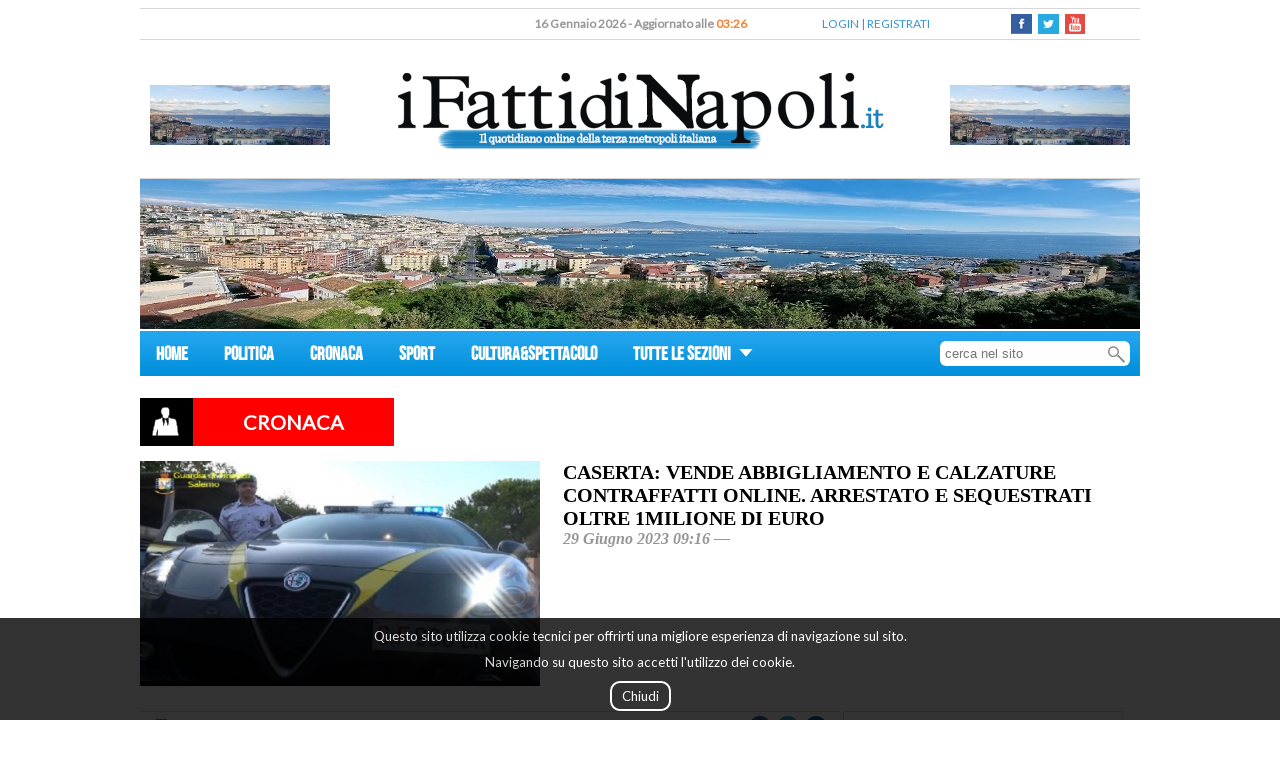

--- FILE ---
content_type: text/html; charset=utf-8
request_url: https://www.ifattidinapoli.it/art_caserta_vende_abbigliamento_e_calzature_contraffatti_online_arrestato_e_sequestrati_oltre_1milione_di_euro.html
body_size: 7541
content:
<!DOCTYPE html>
<html class="sidebar_default no-js" lang="en">
<head>
<meta http-equiv="Content-Type" content="text/html; charset=utf-8" />
<title>Caserta: Vende abbigliamento e calzature contraffatti online. Arrestato e sequestrati oltre 1milione di euro</title>
<meta name="viewport" content="width=device-width, initial-scale=1">
<meta name="description" content="">
<meta http-equiv="X-UA-Compatible" content="IE=Edge,chrome=1">
<link rel="shortcut icon" href="images/favicon.ico">
<link href="https://fonts.googleapis.com/css?family=Lato&subset=latin,latin-ext" rel="stylesheet" type="text/css">
<META http-equiv="Cache-Control" content="no-cache,no-store" />
<META http-equiv="Pragma" content="no-cache" />
<link rel="canonical" href="https://www.ifattidinapoli.it/articolo_649d3050b7f94a708d11ac82"/>
<link rel="alternate" media="only screen and (max-width: 640px)" href="https://www.ifattidinapoli.it/mobile/articolo_649d3050b7f94a708d11ac82"/>
<meta property="og:url" content="https://www.ifattidinapoli.it/articolo_649d3050b7f94a708d11ac82"/>
<meta property="og:site_name" content="I Fatti di Napoli"/>
<meta property="og:type" content="article"/>
<meta property="og:title" content="Caserta: Vende abbigliamento e calzature contraffatti online. Arrestato e sequestrati oltre 1milione di euro"/>
<meta property="og:description" content=""/>
<meta property="fb:app_id" content="1707001356211512"/>
<meta property="og:image" content="https://www.ifattidinapoli.it/getImage.php?id=649d313ea2f4fe41a372c894&size=3"/>
<meta property="og:image:url" content="https://www.ifattidinapoli.it/getImage.php?id=649d313ea2f4fe41a372c894&size=3"/><link type="text/css" rel="stylesheet" href="https://www.ifattidinapoli.it/style/photoswipe.css">
<link type="text/css" rel="stylesheet" href="https://www.ifattidinapoli.it/style/default-skin.css">
<link type="text/css" rel="stylesheet" href="https://www.ifattidinapoli.it/style/public.css?rev=1768530415">
<script type="text/javascript" src="https://www.ifattidinapoli.it/js/jquery-1.12.0.min.js"></script>
<script type="text/javascript" src="https://www.ifattidinapoli.it/js/jquery.form.js"></script>
<script type="text/javascript" src="https://www.ifattidinapoli.it/js/highcharts.js"></script>
<script type="text/javascript" src="https://www.ifattidinapoli.it/js/functions.js?rev=1768530415"></script>
<script type="text/javascript" src="https://www.ifattidinapoli.it/js/banner.js"></script>
<script type="text/javascript" src="https://www.ifattidinapoli.it/js/calls.js"></script>
<script type="text/javascript" src="https://www.ifattidinapoli.it/js/photoswipe.min.js"></script>
<script type="text/javascript" src="https://www.ifattidinapoli.it/js/photoswipe-ui-default.min.js"></script>
<script type="text/javascript">
$(document).ready(function(){
$.ajax({url: "stats/notiziaImpression.php", method: "POST", data: { "ip": "172.22.0.2", "notizia": "649d3050b7f94a708d11ac82", "source": "" }, dataType: "html" });$.ajax({url: "stats/pageImpression.php", method: "POST", data: { "ip": "172.22.0.2", "content": "/articolo.php", "source": "" }, dataType: "html" });});
</script>
<script type="text/javascript">if(screen.width <=699){window.location='https://www.ifattidinapoli.it/mobile//art_caserta_vende_abbigliamento_e_calzature_contraffatti_online_arrestato_e_sequestrati_oltre_1milione_di_euro.html';}</script></head><!--<div class="imageOverlay" onclick="javascript:hidePreview()">
	<div class="imagePreviewBefore"><img src="images/leftImage.png" /></div> 
 	<div class="imagePreviewAfter"><img src="images/rightImage.png" /></div>  
</div>
<div class="clickableImageContainer" onclick="javascript:hidePreview()"></div> -->
<div style="width:1000px;margin-left:auto;margin-right:auto;" itemscope itemtype="http://schema.org/Article">
		<div id="fb-root"></div>
		<script>(function(d, s, id) {
			  var js, fjs = d.getElementsByTagName(s)[0];
			  if (d.getElementById(id)) return;
			  js = d.createElement(s); js.id = id;
			  js.src = "//connect.facebook.net/it_IT/sdk.js#xfbml=1&version=v2.6&appId=1707001356211512";
			  fjs.parentNode.insertBefore(js, fjs);
			}(document, 'script', 'facebook-jssdk'));
		</script>

		<div id="floating" style="display:none;"></div>
		<div class="headContainer">
					<div class="upperBar">
					<div class="dateBar">16 Gennaio 2026 - Aggiornato alle <span style="color:#f68235;">03:26</span></div>
					<div class="loginReg">
						<a id="loginLink" href="javascript:openLoginModal();">LOGIN</a> | <a id="regButton" href="javascript:openRegistrationModal();">REGISTRATI</a>					</div>
					<div class="socialBar">
						<a class="socialLink" href="https://www.facebook.com/ifattidinapoli.it" target="_blank"><div style="background-image:url(images/fb.png);"></div></a>
						<a class="socialLink" href="https://twitter.com/fattidinapoli" target="_blank"><div style="background-image:url(images/twitter.png);"></div></a>
						<a class="socialLink" href="https://www.youtube.com/user/tvnapoli" target="_blank"><div style="background-image:url(images/youtube-icon.png);background-size:20px;"></div></a>
					</div>
				</div>
				<div class="middleBar">
					<div class="leftBanner topBanner mediaContent">
									<div id="banPlaceholder_1">
            </div>
							</div>
					<div class="logo"><a href="https://www.ifattidinapoli.it/index.php"><img src="https://www.ifattidinapoli.it/images/logo_uff.png"></a></div>
					<div class="rightBanner topBanner mediaContent">
									<div id="banPlaceholder_2">
            </div>
							</div>
				</div>
				<div class="bottomBar" style="width:1000px;"></div>
                <div class="banner subheadBanner mediaContent">
                    			<div id="banPlaceholder_3">
            </div>
		                </div>
			</div>
		<div class="menuContainer">
	  		<div class="menuBar">
	  			<div class="menuTab">
	  				<a href="index.php">HOME</a>
	  			</div>
	  				  					<div class="menuTab"><a href="categorySummary_1">POLITICA</a></div>
	  						  					<div class="menuTab"><a href="categorySummary_2">CRONACA</a></div>
	  						  					<div class="menuTab"><a href="categorySummary_3">SPORT</a></div>
	  						  					<div class="menuTab"><a href="categorySummary_4">CULTURA&SPETTACOLO</a></div>
	  						  			<div style="display:inline-block;">
					<div class="menuTab" id="menuable" >
						<a href="javascript:void(0);">TUTTE LE SEZIONI <img style="margin-left:5px;vertical-align:middle;"src="images/menuArrow.png" alt=""></a>
					</div>
					<div class="hiddenMenu" style="display:none;">
						<ul class="categoryList">
								
									<li class="categoryVoice"><a href="categorySummary_5">GOSSIP</a></li>
							 							 			<li class="categoryVoice"><a href="categorySummary_6">MONDO ANIMALE</a></li>
						 				<li class="categoryVoice subVoice"><a href="categorySummary_16"><span>></span>SMARRITI</a></li>
							 			<li class="categoryVoice subVoice"><a href="categorySummary_17"><span>></span>RITROVATI</a></li>
							 	
									<li class="categoryVoice"><a href="categorySummary_7">VIAGGI</a></li>
							 	
									<li class="categoryVoice"><a href="categorySummary_8">FOOD&DRINK</a></li>
							 	
									<li class="categoryVoice"><a href="categorySummary_9">PROFESSIONI E MESTIERI</a></li>
							 	
									<li class="categoryVoice"><a href="categorySummary_11">SALUTE</a></li>
							 	
									<li class="categoryVoice"><a href="categorySummary_14">RUBRICHE</a></li>
							 	
									<li class="categoryVoice"><a href="categorySummary_18">I CONSIGLI DEGLI ESPERTI</a></li>
							 	
									<li class="categoryVoice"><a href="categorySummary_19">MONDO SPOSI</a></li>
							 						</ul>
					</div>
				</div>
				<div class="searchBar">
					<form id="searchForm" method="POST" action="searchResults.php">
						<input class="inputBar" name="search" placeholder="cerca nel sito" />
					</form>
					<img id="sendFormGlass" alt="" src="images/magnifyingGlass.png"/>
				</div>
			</div>
		</div>
	  	<script type="text/javascript">
	  		$(document).ready(function(event){
	  			$("#menuable").click(function(){
	  				if($(".hiddenMenu").hasClass("open")){
	  					$(".hiddenMenu").fadeOut().removeClass("open");
	  					
	  				}
	  				else{
	  					$(".hiddenMenu").fadeIn().addClass("open");
	  				}
	  			});
	  	
	  			$(".hiddenMenu").mouseleave(function(){
	  				if($(".hiddenMenu").hasClass("open")){
	  					$(".hiddenMenu").fadeOut().removeClass("open");
	  					
	  				}
	  			});

	  			$("#sendFormGlass").click(function (){
					$("#searchForm").submit();
			  	});

			  	$(".inputBar").keypress(function(e){
					if(e.which == 13){
						$("#sendFormGlass").click();
					}
				});
	  			
	  		});
	  	</script>
			<div class="articoloCategory">
		<div class="categoryStyle">
			<div class="icon"><img alt="" src="images/categoryIcon.png"></div>
			<div class="articoloCategoryName" style="background-color:red"><span itemprop="articleSection">CRONACA</span></div>
		</div>
	</div>
	<div class="articoloContainer" >
		<div class="headArticolo">
			<div class="articoloMainMedia mediaContent" >
										<div onclick="javascript:loadImage('0')">
								<img itemprop="image" src="https://www.ifattidinapoli.it/getImage.php?id=649d313ea2f4fe41a372c894&size=3"/>							</div>
							
						</div>
			<div class="articoloTitle">
				<h1 class="title" itemprop="name">Caserta: Vende abbigliamento e calzature contraffatti online. Arrestato e sequestrati oltre 1milione di euro</h1>
				<div class="subTitle">
					<span>29 Giugno 2023 09:16 &mdash;</span>  
					<span itemprop="headline"></span>
				</div>
			</div>
		</div>
		<div class="articoloLeftBar">
			<div class="utilityBar">
				<div class="stamp">
					<a href="javascript:void(0);" onclick="javascript:printNews('649d3050b7f94a708d11ac82');"><div style="background-image:url(images/stampa.png);"></div></a>
				</div>
				<div class="socialBarArticolo">
										<a class="socialLink" target="_blank" href="https://www.facebook.com/sharer/sharer.php?u=https://www.ifattidinapoli.it/art_caserta_vende_abbigliamento_e_calzature_contraffatti_online_arrestato_e_sequestrati_oltre_1milione_di_euro.html"><div style="background-image:url(images/fb_round.png);"></div></a>
					<a class="socialLink" target="_blank" href="https://twitter.com/intent/tweet?via=fattidinapoli&url=https://www.ifattidinapoli.it/art_caserta_vende_abbigliamento_e_calzature_contraffatti_online_arrestato_e_sequestrati_oltre_1milione_di_euro.html&text=Caserta%3A+Vende+abbigliamento+e+calzature+contraffatti+online.+Arrestato+e+sequestrati+oltre+...+-"><div style="background-image:url(images/twitter_round.png);"></div></a>
					<a class="socialLink" target="_blank" href="https://www.linkedin.com/shareArticle?mini=true&url=https://www.ifattidinapoli.it/art_caserta_vende_abbigliamento_e_calzature_contraffatti_online_arrestato_e_sequestrati_oltre_1milione_di_euro.html"><div style="background-image:url(images/linkedin_round.png);"></div></a>
					<!--  <a class="socialLink" target="_blank" href="https://plus.google.com/share?url=https://www.ifattidinapoli.it/art_caserta_vende_abbigliamento_e_calzature_contraffatti_online_arrestato_e_sequestrati_oltre_1milione_di_euro.html"><div style="background-image:url(images/google_round.png);"></div></a>-->
				</div>			
			</div>
			
					<div class="articoloTesto" itemprop="articleBody"><p>A seguito di un&#39;articolata attivit&agrave; investigativa diretta dalla Procura della Repubblica di NapoliNord, &egrave; stata eseguita da personale della Compagnia Pronto Impiego della Guardia di Finanza di Aversaun&#39;Ordinanza di Custodia Cautelare che dispone gli arresti domiciliari, nonch&eacute; il sequestro preventivo,finalizzato alla confisca per equivalente del profitto del reato fino a concorrenza dell&#39;importo di E1.050.000,00 e ulteriori 545.000,00 circa, nei confronti di F.E., indagato per i reati di introduzione nello Statoe commercio di prodotti con segni falsi, ricettazione, reati tributari.</p>

<p>L&#39;ipotesi delittuosa &egrave; scaturita all&#39;esito di mirati accertamenti di natura tecnica, nonch&eacute; dirilevamenti bancari e contabili sul conto dell&#39;indagato, i quali hanno permesso di ricostruire le trame di unacollaudata rete di vendita on line - tramite un noto canale social - di capi d&#39;abbigliamento, calzature edaccessori moda recanti importanti brand di respiro internazionale, risultati oggetto di contraffazione.</p>

<p>Le attivit&agrave; investigative, concernenti gli anni 2020 e 2021, hanno consentito di accertare comel&#39;autore del reato avesse stabilito la direzione del proprio centro d&#39;affari criminali in Frattamaggiore eCasoria, ma esteso la rete di vendita dei prodotti con marchio contraffatto su tutto il territorio nazionale,gestendo in prima persona la vendita dei prodotti on line, come tale accessibile ad una platea vastissima diclienti.</p>

<p>Partendo dall&#39;individuazione di quest&#39;ultimi e delle relative spedizioni di prodotti curatedall&#39;indagato, si &egrave; giunti ad accertare la sua base operativa ubicata in Casoria ove, all&#39;esito di perquisizionelocale, sono stati sottoposti a sequestro diverse centinaia di capi d&#39;abbigliamento recanti marchi contraffatti.</p>

<p>&nbsp;</p>
</div>
			<div class="articoloDataModifica">29 Giugno 2023 09:16 - Ultimo aggiornamento: 29 Giugno 2023 09:16</div>
								<div class="mediasConatiner"  style="display:none;">
						<div class="headMedias">
							<div class="moreMedia"><span>Altri contenuti</span></div>
						</div>
						<div class="caroselContainer">
						<script type="text/javascript">
							var items = [];
						</script>
							
											<div class="carosImage mediaContent">
												<span class="helper"></span>
												<div style="display:inline-block;" onclick="javascript:loadImage('0')"><img itemprop="image" src="https://www.ifattidinapoli.it/getImage.php?id=649d313ea2f4fe41a372c894&size=5"/></div>
											</div>
											<script type="text/javascript">
												var ele ={
															src: 'https://www.ifattidinapoli.it/getImage.php?id=649d313ea2f4fe41a372c894&size=3',
															w:500,
															h:281														}
												items.push(ele);
											</script>						
																</div>
					</div>
				 		<div class="fb-comments" data-href="https://www.ifattidinapoli.it/articolo_649d3050b7f94a708d11ac82" data-width="100%" data-numposts="5"></div>
			<div class="commentiContainer">
				<div class="commentiLabelContainer">
					<div class="commentiLabel">Commenti (0)</div>
					<hr style="color:#ddd;">
				</div>
			<hr style="color:#ddd;">  					<div class="commento noLogin">Per commentare questa notizia <a href="#loginLink">accedi</a> all'applicazione o <a href="#regButton">registrati</a> se non hai ancora un account </div>
  						</div>
		</div>
		<div class="articoloRightBar" style="width:280px;display:inline-block;">
					<div id="rightBarContainer" class="">
			<div class="rotoBanner">
				<div class="bannerContainer mediaContent">			<div id="banPlaceholder_4">
            </div>
		</div>
				<div class="bannerContainer mediaContent">			<div id="banPlaceholder_5">
            </div>
		</div>
			</div>
			<div class="reader">
				<div class="lastNews">
					<div class="categoryBar" style="text-align:left;">
						<div class="categoryTag"><span>Pi&ugrave Letti</span></div>
						<div class="categoryLine"></div>
					</div>
									<a href="https://www.ifattidinapoli.it/art_napoli_piazza_garibaldi_arrestato_dalla_polizia_di_stato_un_soggetto_rintracciato_grazie_al_geolocalizzatore_degli.html" id="last_1" class="lastContainer">
							<div class="lastData">Gennaio 2026</div>
							<div class="lastTitle">Napoli: Piazza Garibaldi, arrestato dalla Polizia di Stato un soggetto rintracciato grazie al geoloc...</div>
						</a>
									<a href="https://www.ifattidinapoli.it/art_napoli_7_arresti_per_la_sparatoria_di_piazza_carolina_avvenuta_la_notte_dell_11_dicembre.html" id="last_2" class="lastContainer">
							<div class="lastData">Gennaio 2026</div>
							<div class="lastTitle">Napoli: 7 arresti per la sparatoria di Piazza Carolina avvenuta la notte dell'11 dicembre scorso </div>
						</a>
									<a href="https://www.ifattidinapoli.it/art_napoli_piazza_garibaldi_rapina_un_uomo_e_tenta_la_fuga_tratto_in_arresto_dalla_polizia.html" id="last_3" class="lastContainer">
							<div class="lastData">Gennaio 2026</div>
							<div class="lastTitle">Napoli: Piazza Garibaldi, rapina un uomo e tenta la fuga. Tratto in arresto dalla Polizia di Stato</div>
						</a>
									<a href="https://www.ifattidinapoli.it/art_napoli_emergenza_influenza_e_carenza_di_medici_l_ordine_lancia_l_allarme_sul_ritardo_nell.html" id="last_4" class="lastContainer">
							<div class="lastData">Gennaio 2026</div>
							<div class="lastTitle">Napoli: Emergenza influenza e carenza di medici, l’Ordine lancia l’allarme sul ritardo nell’as...</div>
						</a>
									<a href="https://www.ifattidinapoli.it/art_napoli_controlli_movida_al_vomero_sequestrati_160_chili_di_alimenti.html" id="last_5" class="lastContainer">
							<div class="lastData">Gennaio 2026</div>
							<div class="lastTitle">Napoli: Controlli “movida” al Vomero, sequestrati 160 chili di alimenti</div>
						</a>
							</div>
			</div>
			<div class="rotoBanner not">
				<div class="bannerContainer mediaContent">			<div id="banPlaceholder_6">
            </div>
		</div>
				<div class="bannerContainer mediaContent">			<div id="banPlaceholder_7">
            </div>
		</div>
			</div>
		</div>
			</div>
	</div>
				<div class="cookieAdvice">
					<div>Questo sito utilizza cookie tecnici per offrirti una migliore esperienza di navigazione sul sito.</div>
					<div>Navigando su questo sito accetti l'utilizzo dei cookie.</div><br/>
					<a class="closeAdvice">Chiudi</a>
				<br/><br/>
				</div>
				<script type="text/javascript">
					$(document).ready(function(){
						$('.closeAdvice').click(function(){
							$('.cookieAdvice').hide();
						});
						$('.cookieAdvice').click(function(){
							$('.cookieAdvice').hide();
						});
					});
				</script>
			        <div class="banner footerBanner mediaContent">
            			<div id="banPlaceholder_8">
            </div>
		        </div>
		<div class="footer">
			<div class="footerCategory">
				<a href="index.php">Home</a>
											| <a href="categorySummary_1">Politica</a>
																	| <a href="categorySummary_2">Cronaca</a>
																	| <a href="categorySummary_3">Sport</a>
																	| <a href="categorySummary_4">Cultura&Spettacolo</a>
											</div>
			<div >TESTATA REGISTRATA PRESSO IL TRIBUNALE DI NAPOLI AUT. NR. 8 DEL 27 GENNAIO 2006</div>
			<div >COPYRIGHT &copy 2016 <a href="https://www.ifattidinapoli.it" style="color:white;">www.ifattidinapoli.it</a> - Giornale della Terza Metropoli Italiana</div>
			<div ><a href="redazione.php" style="color:white;">REDAZIONE</a> | <a href="archivio.php" style="color:white;">ARCHIVIO STORICO</a></div>
				
		</div>
	<script type="text/javascript">banner({"1":{"placeholders":["banPlaceholder_1","banPlaceholder_2"],"banners":{"prio":[],"generic":[{"id":"6202c3a0a679951c9d59ac12","link":"https:\/\/www.facebook.com\/ifattidinapoli.it\/","media":"<img itemprop=\"image\" src=\"https:\/\/www.ifattidinapoli.it\/getImage.php?id=6202c3a0a679951c9d59ac11&size=4\"\/>","views":8},{"id":"6202c402a679951c677cd652","link":"https:\/\/www.facebook.com\/ifattidinapoli.it\/","media":"<img itemprop=\"image\" src=\"https:\/\/www.ifattidinapoli.it\/getImage.php?id=6202c402a679951c677cd651&size=4\"\/>","views":8}]}},"4":{"placeholders":["banPlaceholder_3"],"banners":{"prio":[],"generic":[{"id":"637266291cad9d36464cace8","link":"https:\/\/www.facebook.com\/pcomunication\/","media":"<img itemprop=\"image\" src=\"https:\/\/www.ifattidinapoli.it\/getImage.php?id=637266291cad9d36464cace7&size=4\"\/>","views":13},{"id":"6602db3cdaa0b9117602bd33","link":"https:\/\/www.facebook.com\/ifattidinapoli.it\/","media":"<img itemprop=\"image\" src=\"https:\/\/www.ifattidinapoli.it\/getImage.php?id=6602db3cdaa0b9117602bd32&size=4\"\/>","views":13}]}},"2":{"placeholders":["banPlaceholder_4","banPlaceholder_5"],"banners":{"prio":[],"generic":[{"id":"5ac728a5a6799552b130a35c","link":"https:\/\/www.facebook.com\/ifattidinapoli.it\/","media":"<img itemprop=\"image\" src=\"https:\/\/www.ifattidinapoli.it\/getImage.php?id=5ac728a5a6799552b130a35b&size=4\"\/>","views":12},{"id":"5aca6d4ca67995292f00cab7","link":"https:\/\/www.facebook.com\/ifattidinapoli.it\/","media":"<img itemprop=\"image\" src=\"https:\/\/www.ifattidinapoli.it\/getImage.php?id=6343fb7940d67934ad6d0217&size=4\"\/>","views":12},{"id":"5aff2dc7a679950fa41ea934","link":"https:\/\/www.facebook.com\/ifattidinapoli.it\/","media":"<img itemprop=\"image\" src=\"https:\/\/www.ifattidinapoli.it\/getImage.php?id=60cc7cada6799544f2478362&size=4\"\/>","views":12},{"id":"5aff2ea3a6799510a07359d2","link":"https:\/\/www.facebook.com\/ifattidinapoli.it\/","media":"<img itemprop=\"image\" src=\"https:\/\/www.ifattidinapoli.it\/getImage.php?id=60cc7d29a6799544ae195782&size=4\"\/>","views":11},{"id":"61d37e8ba6799552876812a3","link":"https:\/\/www.facebook.com\/ifattidinapoli.it\/","media":"<img itemprop=\"image\" src=\"https:\/\/www.ifattidinapoli.it\/getImage.php?id=61d37e8ba6799552876812a2&size=4\"\/>","views":11}]}},"3":{"placeholders":["banPlaceholder_6","banPlaceholder_7"],"banners":{"prio":[],"generic":[{"id":"5ac72964a6799556dd084cc4","link":"https:\/\/www.facebook.com\/ifattidinapoli.it\/","media":"<img itemprop=\"image\" src=\"https:\/\/www.ifattidinapoli.it\/getImage.php?id=5ac72964a6799556dd084cc3&size=4\"\/>","views":9},{"id":"5ac72a7da6799557be4d88e2","link":"https:\/\/www.facebook.com\/ifattidinapoli.it\/","media":"<img itemprop=\"image\" src=\"https:\/\/www.ifattidinapoli.it\/getImage.php?id=5ac72a7da6799557be4d88e1&size=4\"\/>","views":9},{"id":"5ad21f66a6799574cb37d1af","link":"https:\/\/www.facebook.com\/ifattidinapoli.it\/","media":"<img itemprop=\"image\" src=\"https:\/\/www.ifattidinapoli.it\/getImage.php?id=5ad21f66a6799574cb37d1ae&size=4\"\/>","views":9},{"id":"5b11dc69a6799503b9249a98","link":"https:\/\/www.facebook.com\/ifattidinapoli.it\/","media":"<img itemprop=\"image\" src=\"https:\/\/www.ifattidinapoli.it\/getImage.php?id=5b11dc69a6799503b9249a97&size=4\"\/>","views":9},{"id":"61d37ffda6799553263bb745","link":"https:\/\/www.facebook.com\/ifattidinapoli.it\/","media":"<img itemprop=\"image\" src=\"https:\/\/www.ifattidinapoli.it\/getImage.php?id=62091e79a6799527365016e1&size=4\"\/>","views":9},{"id":"6592c114e48d507b806157f6","link":"https:\/\/www.facebook.com\/ifattidinapoli.it\/","media":"<img itemprop=\"image\" src=\"https:\/\/www.ifattidinapoli.it\/getImage.php?id=6592c2bc1f3ac0075407d272&size=4\"\/>","views":9}]}},"5":{"placeholders":["banPlaceholder_8"],"banners":{"prio":[],"generic":[{"id":"6372664769395c4c562ec3f5","link":"https:\/\/www.facebook.com\/pcomunication\/","media":"<img itemprop=\"image\" src=\"https:\/\/www.ifattidinapoli.it\/getImage.php?id=6372664769395c4c562ec3f4&size=4\"\/>","views":13},{"id":"6602db9c3cf2c9260a5fa673","link":"https:\/\/www.facebook.com\/ifattidinapoli.it\/","media":"<img itemprop=\"image\" src=\"https:\/\/www.ifattidinapoli.it\/getImage.php?id=6602db9c3cf2c9260a5fa672&size=4\"\/>","views":13}]}}})</script></div>
<!-- Root element of PhotoSwipe. Must have class pswp. -->
<div class="pswp" tabindex="-1" role="dialog" aria-hidden="true">

    <!-- Background of PhotoSwipe. 
         It's a separate element as animating opacity is faster than rgba(). -->
    <div class="pswp__bg"></div>

    <!-- Slides wrapper with overflow:hidden. -->
    <div class="pswp__scroll-wrap">

        <!-- Container that holds slides. 
            PhotoSwipe keeps only 3 of them in the DOM to save memory.
            Don't modify these 3 pswp__item elements, data is added later on. -->
        <div class="pswp__container">
            <div class="pswp__item"></div>
            <div class="pswp__item"></div>
            <div class="pswp__item"></div>
        </div>

        <!-- Default (PhotoSwipeUI_Default) interface on top of sliding area. Can be changed. -->
        <div class="pswp__ui pswp__ui--hidden">

            <div class="pswp__top-bar">

                <!--  Controls are self-explanatory. Order can be changed. -->

                <div class="pswp__counter"></div>

                <button class="pswp__button pswp__button--close" title="Close (Esc)"></button>

<!-- Eliminato share                <button class="pswp__button pswp__button--share" title="Share"></button> -->

                <button class="pswp__button pswp__button--fs" title="Toggle fullscreen"></button>

                <button class="pswp__button pswp__button--zoom" title="Zoom in/out"></button>

                <!-- Preloader demo http://codepen.io/dimsemenov/pen/yyBWoR -->
                <!-- element will get class pswp__preloader--active when preloader is running -->
                <div class="pswp__preloader">
                    <div class="pswp__preloader__icn">
                      <div class="pswp__preloader__cut">
                        <div class="pswp__preloader__donut"></div>
                      </div>
                    </div>
                </div>
            </div>

            <div class="pswp__share-modal pswp__share-modal--hidden pswp__single-tap">
                <div class="pswp__share-tooltip"></div> 
            </div>

            <button class="pswp__button pswp__button--arrow--left" title="Previous (arrow left)">
            </button>

            <button class="pswp__button pswp__button--arrow--right" title="Next (arrow right)">
            </button>

            <div class="pswp__caption">
                <div class="pswp__caption__center"></div>
            </div>

        </div>

    </div>

</div>
<script type="text/javascript">
function loadImage(pos){

	var pswpElement = document.querySelectorAll('.pswp')[0];

	//build items array
	pos = parseInt(pos);

	//define options (if needed)
	var options = {
	 index: pos // start at slide
	};
	
	//Initializes and opens PhotoSwipe
	var gallery = new PhotoSwipe( pswpElement, PhotoSwipeUI_Default, items, options);
	gallery.init();
}
	$(document).ready(function(event){
// 		$("video").on('loadstart',function (event){
// 			var wid = $(this).innerWidth();
// 			$(".videoContainerForImageAppend").append('<img src="images/loading.gif" class="poster" style="width:'+ wid +'px;background-color:black;"/>')
// 			$(this).hide();
// 		});

// 		$("video").on('canplay',function (event){
// 			$(".poster").hide();
// 			$(this).show();
// 			$(this).get(0).play();
// 		});
		
		$("#submit").click(function (){
// 			$("form#commentoForm").submit(function (){
				$.ajax({
					method:'POST',
					url:'sendCommentoBackend.php',
					dataType:'html',
					data:$("#commentoForm").serialize(),
					success: function(data){
							$("#commentoArea").remove();
							$("#sentMessage").html(data);
						}
				});
// 			});
		});

		$("video").on('loadstart',function (event){
			$(this).addClass("loading");
		});

		$("video").on('canplay',function (event){
			$(this).removeClass("loading");
			$(this).attr('poster','');
		});

});
</script>
        <!-- Google tag (gtag.js) -->
        <script async src="https://www.googletagmanager.com/gtag/js?id=G-5YTMS8G32Q"></script>
        <script>
            window.dataLayer = window.dataLayer || [];
            function gtag(){dataLayer.push(arguments);}
            gtag('js', new Date());

            gtag('config', 'G-5YTMS8G32Q');
        </script>

		